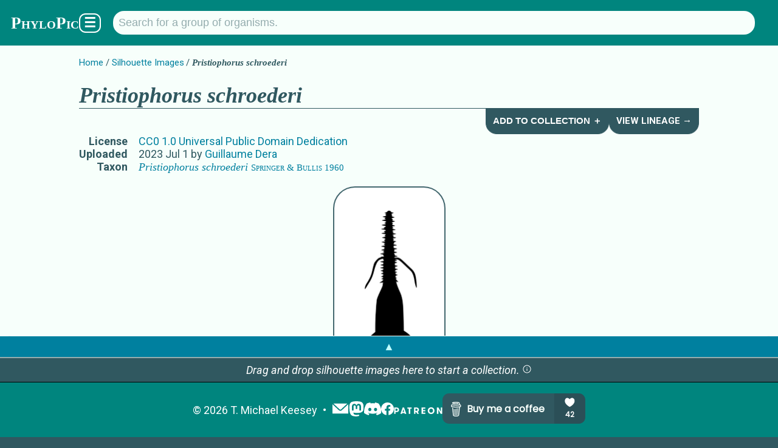

--- FILE ---
content_type: text/html; charset=utf-8
request_url: https://www.phylopic.org/images/cb78e138-d4f1-46c5-94b1-2ba9474fcef3/pristiophorus-schroederi
body_size: 5416
content:
<!DOCTYPE html><html lang="en" prefix="og: https://ogp.me/ns#"><head><meta charSet="utf-8"/><meta name="theme-color" content="#f7fffb"/><meta property="og:type" content="website"/><meta property="og:locale" content="en_US"/><meta name="author" content="T. Michael Keesey"/><meta name="language" content="en"/><meta name="no-email-collection" content="//unspam.com/noemailcollection"/><meta name="reply-to" content="keesey+phylopic@gmail.com"/><meta name="viewport" content="width=device-width,initial-scale=1"/><link href="http://tmkeesey.net" rel="author"/><link href="/apple-touch-icon.png" rel="icon" sizes="180x180" type="image/png"/><link href="/favicon-32x32.png" rel="icon" sizes="32x32" type="image/png"/><link href="/favicon-16x16.png" rel="icon" sizes="16x16" type="image/png"/><link href="/site.webmanifest" rel="manifest"/><link href="https://www.phylopic.org/search" rel="search"/><link href="https://www.phylopic.org/opensearch.xml" rel="search" type="application/opensearchdescription+xml"/><title>Pristiophorus schroederi (CC0 1.0) - PhyloPic</title><meta name="robots" content="index,follow"/><meta name="description" content="A free silhouette image of Pristiophorus schroederi Springer &amp; Bullis 1960 (License: CC0 1.0 Universal Public Domain Dedication)."/><meta property="og:title" content="Pristiophorus schroederi (CC0 1.0) - PhyloPic"/><meta property="og:description" content="A free silhouette image of Pristiophorus schroederi Springer &amp; Bullis 1960 (License: CC0 1.0 Universal Public Domain Dedication)."/><meta property="og:url" content="https://www.phylopic.org/images/cb78e138-d4f1-46c5-94b1-2ba9474fcef3/pristiophorus-schroederi"/><meta property="og:image" content="https://images.phylopic.org/images/cb78e138-d4f1-46c5-94b1-2ba9474fcef3/social/1200x628.png"/><meta property="og:image:alt" content="Pristiophorus schroederi"/><meta property="og:image:type" content="image/png"/><meta property="og:image:width" content="1200"/><meta property="og:image:height" content="628"/><meta property="og:site_name" content="PhyloPic"/><link rel="canonical" href="https://www.phylopic.org/images/cb78e138-d4f1-46c5-94b1-2ba9474fcef3/pristiophorus-schroederi"/><meta name="keywords" content="bahamas sawshark,clip art,clipart,creative commons,free art,illustration,pristiophorus schroederi,pristiophorus schroederi silhouette,silhouette"/><link href="/contributors/8f6dc514-42af-41ca-8ee2-dd612540a5b9?build=534" rel="author"/><link href="https://creativecommons.org/publicdomain/zero/1.0/" rel="license"/><script type="application/ld+json">{"@context":"https://schema.org","@id":"https://www.phylopic.org/images/cb78e138-d4f1-46c5-94b1-2ba9474fcef3/pristiophorus-schroederi","@type":"VisualArtwork","about":[{"@id":"https://www.phylopic.org/nodes/232102ac-2933-405f-b21f-1e2de42a9332/pristiophorus-schroederi-silhouettes","@type":"Taxon"}],"accountablePerson":"https://www.phylopic.org/contributors/8f6dc514-42af-41ca-8ee2-dd612540a5b9/guillaume-dera-silhouettes","contributor":{"@id":"https://www.phylopic.org/contributors/8f6dc514-42af-41ca-8ee2-dd612540a5b9/guillaume-dera-silhouettes"},"datePublished":"2023-07-01T06:50:51.153Z","identifier":"cb78e138-d4f1-46c5-94b1-2ba9474fcef3","images":[{"@id":"https://images.phylopic.org/images/cb78e138-d4f1-46c5-94b1-2ba9474fcef3/source.svg","@type":"ImageObject","accountablePerson":"https://www.phylopic.org/contributors/8f6dc514-42af-41ca-8ee2-dd612540a5b9/guillaume-dera-silhouettes","contentUrl":"https://images.phylopic.org/images/cb78e138-d4f1-46c5-94b1-2ba9474fcef3/source.svg","creditText":"Anonymous","encodingFormat":"image/svg+xml","height":{"unitText":"pixels","value":1000},"license":"https://creativecommons.org/publicdomain/zero/1.0/","mainEntity":{"@id":"https://www.phylopic.org/nodes/232102ac-2933-405f-b21f-1e2de42a9332/pristiophorus-schroederi-silhouettes","@type":"Taxon"},"representativeOfPage":"https://www.phylopic.org/images/cb78e138-d4f1-46c5-94b1-2ba9474fcef3/pristiophorus-schroederi","width":{"unitText":"pixels","value":1000}},{"@id":"https://images.phylopic.org/images/cb78e138-d4f1-46c5-94b1-2ba9474fcef3/vector.svg","@type":"ImageObject","accountablePerson":"https://www.phylopic.org/contributors/8f6dc514-42af-41ca-8ee2-dd612540a5b9/guillaume-dera-silhouettes","contentUrl":"https://images.phylopic.org/images/cb78e138-d4f1-46c5-94b1-2ba9474fcef3/vector.svg","creditText":"Anonymous","encodingFormat":"image/svg+xml","height":{"unitText":"pixels","value":1536},"license":"https://creativecommons.org/publicdomain/zero/1.0/","mainEntity":{"@id":"https://www.phylopic.org/nodes/232102ac-2933-405f-b21f-1e2de42a9332/pristiophorus-schroederi-silhouettes","@type":"Taxon"},"representativeOfPage":"https://www.phylopic.org/images/cb78e138-d4f1-46c5-94b1-2ba9474fcef3/pristiophorus-schroederi","width":{"unitText":"pixels","value":328}},{"@id":"https://images.phylopic.org/images/cb78e138-d4f1-46c5-94b1-2ba9474fcef3/raster/328x1536.png","@type":"ImageObject","accountablePerson":"https://www.phylopic.org/contributors/8f6dc514-42af-41ca-8ee2-dd612540a5b9/guillaume-dera-silhouettes","contentUrl":"https://images.phylopic.org/images/cb78e138-d4f1-46c5-94b1-2ba9474fcef3/raster/328x1536.png","creditText":"Anonymous","encodingFormat":"image/png","height":{"unitText":"pixels","value":1536},"license":"https://creativecommons.org/publicdomain/zero/1.0/","mainEntity":{"@id":"https://www.phylopic.org/nodes/232102ac-2933-405f-b21f-1e2de42a9332/pristiophorus-schroederi-silhouettes","@type":"Taxon"},"representativeOfPage":"https://www.phylopic.org/images/cb78e138-d4f1-46c5-94b1-2ba9474fcef3/pristiophorus-schroederi","width":{"unitText":"pixels","value":328}},{"@id":"https://images.phylopic.org/images/cb78e138-d4f1-46c5-94b1-2ba9474fcef3/raster/219x1024.png","@type":"ImageObject","accountablePerson":"https://www.phylopic.org/contributors/8f6dc514-42af-41ca-8ee2-dd612540a5b9/guillaume-dera-silhouettes","contentUrl":"https://images.phylopic.org/images/cb78e138-d4f1-46c5-94b1-2ba9474fcef3/raster/219x1024.png","creditText":"Anonymous","encodingFormat":"image/png","height":{"unitText":"pixels","value":1024},"license":"https://creativecommons.org/publicdomain/zero/1.0/","mainEntity":{"@id":"https://www.phylopic.org/nodes/232102ac-2933-405f-b21f-1e2de42a9332/pristiophorus-schroederi-silhouettes","@type":"Taxon"},"representativeOfPage":"https://www.phylopic.org/images/cb78e138-d4f1-46c5-94b1-2ba9474fcef3/pristiophorus-schroederi","width":{"unitText":"pixels","value":219}},{"@id":"https://images.phylopic.org/images/cb78e138-d4f1-46c5-94b1-2ba9474fcef3/raster/109x512.png","@type":"ImageObject","accountablePerson":"https://www.phylopic.org/contributors/8f6dc514-42af-41ca-8ee2-dd612540a5b9/guillaume-dera-silhouettes","contentUrl":"https://images.phylopic.org/images/cb78e138-d4f1-46c5-94b1-2ba9474fcef3/raster/109x512.png","creditText":"Anonymous","encodingFormat":"image/png","height":{"unitText":"pixels","value":512},"license":"https://creativecommons.org/publicdomain/zero/1.0/","mainEntity":{"@id":"https://www.phylopic.org/nodes/232102ac-2933-405f-b21f-1e2de42a9332/pristiophorus-schroederi-silhouettes","@type":"Taxon"},"representativeOfPage":"https://www.phylopic.org/images/cb78e138-d4f1-46c5-94b1-2ba9474fcef3/pristiophorus-schroederi","width":{"unitText":"pixels","value":109}},{"@id":"https://images.phylopic.org/images/cb78e138-d4f1-46c5-94b1-2ba9474fcef3/thumbnail/192x192.png","@type":"ImageObject","accountablePerson":"https://www.phylopic.org/contributors/8f6dc514-42af-41ca-8ee2-dd612540a5b9/guillaume-dera-silhouettes","contentUrl":"https://images.phylopic.org/images/cb78e138-d4f1-46c5-94b1-2ba9474fcef3/thumbnail/192x192.png","creditText":"Anonymous","encodingFormat":"image/png","height":{"unitText":"pixels","value":192},"license":"https://creativecommons.org/publicdomain/zero/1.0/","mainEntity":{"@id":"https://www.phylopic.org/nodes/232102ac-2933-405f-b21f-1e2de42a9332/pristiophorus-schroederi-silhouettes","@type":"Taxon"},"representativeOfPage":"https://www.phylopic.org/images/cb78e138-d4f1-46c5-94b1-2ba9474fcef3/pristiophorus-schroederi","width":{"unitText":"pixels","value":192}},{"@id":"https://images.phylopic.org/images/cb78e138-d4f1-46c5-94b1-2ba9474fcef3/thumbnail/128x128.png","@type":"ImageObject","accountablePerson":"https://www.phylopic.org/contributors/8f6dc514-42af-41ca-8ee2-dd612540a5b9/guillaume-dera-silhouettes","contentUrl":"https://images.phylopic.org/images/cb78e138-d4f1-46c5-94b1-2ba9474fcef3/thumbnail/128x128.png","creditText":"Anonymous","encodingFormat":"image/png","height":{"unitText":"pixels","value":128},"license":"https://creativecommons.org/publicdomain/zero/1.0/","mainEntity":{"@id":"https://www.phylopic.org/nodes/232102ac-2933-405f-b21f-1e2de42a9332/pristiophorus-schroederi-silhouettes","@type":"Taxon"},"representativeOfPage":"https://www.phylopic.org/images/cb78e138-d4f1-46c5-94b1-2ba9474fcef3/pristiophorus-schroederi","width":{"unitText":"pixels","value":128}},{"@id":"https://images.phylopic.org/images/cb78e138-d4f1-46c5-94b1-2ba9474fcef3/thumbnail/64x64.png","@type":"ImageObject","accountablePerson":"https://www.phylopic.org/contributors/8f6dc514-42af-41ca-8ee2-dd612540a5b9/guillaume-dera-silhouettes","contentUrl":"https://images.phylopic.org/images/cb78e138-d4f1-46c5-94b1-2ba9474fcef3/thumbnail/64x64.png","creditText":"Anonymous","encodingFormat":"image/png","height":{"unitText":"pixels","value":64},"license":"https://creativecommons.org/publicdomain/zero/1.0/","mainEntity":{"@id":"https://www.phylopic.org/nodes/232102ac-2933-405f-b21f-1e2de42a9332/pristiophorus-schroederi-silhouettes","@type":"Taxon"},"representativeOfPage":"https://www.phylopic.org/images/cb78e138-d4f1-46c5-94b1-2ba9474fcef3/pristiophorus-schroederi","width":{"unitText":"pixels","value":64}}],"license":"https://creativecommons.org/publicdomain/zero/1.0/","mainEntity":{"@id":"https://www.phylopic.org/nodes/232102ac-2933-405f-b21f-1e2de42a9332/pristiophorus-schroederi-silhouettes","@type":"Taxon"},"thumbnailUrl":"https://images.phylopic.org/images/cb78e138-d4f1-46c5-94b1-2ba9474fcef3/thumbnail/192x192.png","url":"https://www.phylopic.org/images/cb78e138-d4f1-46c5-94b1-2ba9474fcef3/pristiophorus-schroederi"}</script><link rel="preload" as="image" imageSrcSet="https://images.phylopic.org/images/cb78e138-d4f1-46c5-94b1-2ba9474fcef3/raster/219x1024.png?v=1891037f991 1x, https://images.phylopic.org/images/cb78e138-d4f1-46c5-94b1-2ba9474fcef3/raster/328x1536.png?v=1891037f991 2x" fetchpriority="high"/><meta name="next-head-count" content="34"/><link rel="preload" href="/_next/static/css/528c9e51b595df41.css" as="style"/><link rel="stylesheet" href="/_next/static/css/528c9e51b595df41.css" data-n-g=""/><link rel="preload" href="/_next/static/css/3845027d1e046183.css" as="style"/><link rel="stylesheet" href="/_next/static/css/3845027d1e046183.css" data-n-p=""/><noscript data-n-css=""></noscript><script defer="" nomodule="" src="/_next/static/chunks/polyfills-42372ed130431b0a.js"></script><script src="/_next/static/chunks/webpack-ea1cf9f21560a869.js" defer=""></script><script src="/_next/static/chunks/framework-1282731bf646f12d.js" defer=""></script><script src="/_next/static/chunks/main-1440dc4544b32c2f.js" defer=""></script><script src="/_next/static/chunks/pages/_app-113722dfae9b45fa.js" defer=""></script><script src="/_next/static/chunks/7855-2d65df1241b911f5.js" defer=""></script><script src="/_next/static/chunks/4760-d819a5d649d1cef9.js" defer=""></script><script src="/_next/static/chunks/pages/images/%5Buuid%5D/%5Bslug%5D-9432cb954c4ca5e9.js" defer=""></script><script src="/_next/static/OoFgi_2ttU_aFBHlNU707/_buildManifest.js" defer=""></script><script src="/_next/static/OoFgi_2ttU_aFBHlNU707/_ssgManifest.js" defer=""></script></head><body><div id="__next"><!--$--><!--/$--><aside></aside><!--$--><!--/$--><header class="PageLayout_header__AuZJW"><nav class="SiteNav_main__8D_8E"><a href="/"><h1><span class="SiteTitle_main__47MrV">PhyloPic</span></h1></a><form class="SearchBar_focusStealer__QsX7l"><input type="search"/></form><form action="/search" aria-label="Taxonomic" class="SearchBar_main__bp2h9" role="search"><p id="search-description" style="display:none">Search for a taxonomic group by typing in the name.</p><input aria-describedby="search-description" aria-label="Search for a group of organisms." class="" id="q" list="autocomplete" maxLength="128" minLength="2" name="q" placeholder="Search for a group of organisms." spellcheck="false" type="search" value=""/><datalist id="autocomplete"></datalist></form><div class="SiteNav_menuButton__F2HJh"><button>☰</button></div></nav></header><main><div class="Container_page__5HUcl"><header><nav class="Breadcrumbs_main__f4Gx1"><ul><li><a href="/">Home</a></li><li><a href="/images">Silhouette Images</a></li><li><strong><span class="NomenView_main__lu2N8 NomenView_scientific__ZuwMk">Pristiophorus schroederi</span></strong></li></ul></nav><div class="HeaderNav_main-level-1__sy8z9"><h1><span class="NomenView_main__lu2N8 NomenView_scientific__ZuwMk">Pristiophorus schroederi</span></h1><div class="HeaderNav_buttons__qtTFm"><button class="HeaderNavButton_main__aez0K">Add to Collection ＋</button><a class="HeaderNavButton_main__aez0K" href="/nodes/232102ac-2933-405f-b21f-1e2de42a9332/pristiophorus-schroederi-silhouettes/lineage">View Lineage →</a></div></div><table><tbody><tr><th>License</th><td><a href="https://creativecommons.org/publicdomain/zero/1.0/" rel="license">CC0 1.0 Universal Public Domain Dedication</a></td></tr><tr><th>Uploaded</th><td><time dateTime="2023-07-01T06:50:51.153Z" title="7/1/2023, 6:50:51 AM">2023 Jul 1</time> by<!-- --> <a rel="author" href="/contributors/8f6dc514-42af-41ca-8ee2-dd612540a5b9/guillaume-dera-silhouettes">Guillaume Dera</a></td></tr><tr><th>Taxon</th><td><a rel="subject" href="/nodes/232102ac-2933-405f-b21f-1e2de42a9332/pristiophorus-schroederi-silhouettes"><span class="NomenView_main__lu2N8"><span class="NomenView_scientific__ZuwMk">Pristiophorus schroederi</span> <span class="NomenView_citation__793hA">Springer &amp; Bullis 1960</span></span></a></td></tr></tbody></table><aside class="NameList_main__hGUji"><h2>Names for Subject Matter</h2><ul><li><span class="NomenView_main__lu2N8"><span class="NomenView_scientific__ZuwMk">Pristiophorus schroederi</span> <span class="NomenView_citation__793hA">Springer &amp; Bullis 1960</span></span></li><li><span class="NomenView_main__lu2N8">Bahamas sawshark</span></li></ul></aside></header><br/><div class="ImageRasterView_main__qyLHF"><figure class="ImageRasterView_figure__1g7ok" draggable="true"><img alt="Pristiophorus schroederi" fetchpriority="high" width="109" height="512" decoding="async" data-nimg="1" style="color:transparent;max-width:calc(100vw - 112px);object-fit:scale-down" srcSet="https://images.phylopic.org/images/cb78e138-d4f1-46c5-94b1-2ba9474fcef3/raster/219x1024.png?v=1891037f991 1x, https://images.phylopic.org/images/cb78e138-d4f1-46c5-94b1-2ba9474fcef3/raster/328x1536.png?v=1891037f991 2x" src="https://images.phylopic.org/images/cb78e138-d4f1-46c5-94b1-2ba9474fcef3/raster/328x1536.png?v=1891037f991"/></figure></div><section id="download-files"><h2>Download Files</h2><section><h3>General Notes on Usage</h3><ul class="LicenseDetailsView_list__QivkJ"><li>This work has been dedicated to the public domain.</li></ul><p><a href="https://creativecommons.org/publicdomain/zero/1.0/" rel="license">Read more about the <!-- -->CC0 1.0 Universal Public Domain Dedication<!-- --> license.</a></p></section><table><tbody><tr><th>Vector<!-- --> File (<a href="//www.w3.org/TR/SVG/" rel="external"><abbr title="Scalable Vector Graphics">SVG</abbr></a>)</th><td class="ImageFilesView_cellList__wIRpK"><a class="DownloadLink_main__TBipA" download="Pristiophorus-schroederi_CC0-1.0_cb78e138-d4f1-46c5-94b1-2ba9474fcef3_328x1536.svg" href="https://images.phylopic.org/images/cb78e138-d4f1-46c5-94b1-2ba9474fcef3/vector.svg"><abbr title="328 pixels × 1,536 pixels">328<!-- --> × <!-- -->1,536</abbr></a> <i>(Scales to any resolution. May look different from original.)</i></td></tr><tr><th>Alternate Sizes (<a href="http://www.libpng.org/pub/png/spec/1.2/PNG-Contents.html" rel="external"><abbr title="Portable Network Graphics">PNG</abbr></a>)</th><td class="ImageFilesView_cellList__wIRpK"><a class="DownloadLink_main__TBipA" download="Pristiophorus-schroederi_CC0-1.0_cb78e138-d4f1-46c5-94b1-2ba9474fcef3_109x512.png" href="https://images.phylopic.org/images/cb78e138-d4f1-46c5-94b1-2ba9474fcef3/raster/109x512.png"><abbr title="109 pixels × 512 pixels">109<!-- --> × <!-- -->512</abbr></a><a class="DownloadLink_main__TBipA" download="Pristiophorus-schroederi_CC0-1.0_cb78e138-d4f1-46c5-94b1-2ba9474fcef3_219x1024.png" href="https://images.phylopic.org/images/cb78e138-d4f1-46c5-94b1-2ba9474fcef3/raster/219x1024.png"><abbr title="219 pixels × 1,024 pixels">219<!-- --> × <!-- -->1,024</abbr></a><a class="DownloadLink_main__TBipA" download="Pristiophorus-schroederi_CC0-1.0_cb78e138-d4f1-46c5-94b1-2ba9474fcef3_328x1536.png" href="https://images.phylopic.org/images/cb78e138-d4f1-46c5-94b1-2ba9474fcef3/raster/328x1536.png"><abbr title="328 pixels × 1,536 pixels">328<!-- --> × <!-- -->1,536</abbr></a></td></tr><tr><th>Thumbnails (<a href="http://www.libpng.org/pub/png/spec/1.2/PNG-Contents.html" rel="external"><abbr title="Portable Network Graphics">PNG</abbr></a>)</th><td class="ImageFilesView_cellList__wIRpK"><a class="DownloadLink_main__TBipA" download="Pristiophorus-schroederi_CC0-1.0_cb78e138-d4f1-46c5-94b1-2ba9474fcef3_64x64.png" href="https://images.phylopic.org/images/cb78e138-d4f1-46c5-94b1-2ba9474fcef3/thumbnail/64x64.png"><abbr title="64 pixels × 64 pixels">64<!-- --> × <!-- -->64</abbr></a><a class="DownloadLink_main__TBipA" download="Pristiophorus-schroederi_CC0-1.0_cb78e138-d4f1-46c5-94b1-2ba9474fcef3_128x128.png" href="https://images.phylopic.org/images/cb78e138-d4f1-46c5-94b1-2ba9474fcef3/thumbnail/128x128.png"><abbr title="128 pixels × 128 pixels">128<!-- --> × <!-- -->128</abbr></a><a class="DownloadLink_main__TBipA" download="Pristiophorus-schroederi_CC0-1.0_cb78e138-d4f1-46c5-94b1-2ba9474fcef3_192x192.png" href="https://images.phylopic.org/images/cb78e138-d4f1-46c5-94b1-2ba9474fcef3/thumbnail/192x192.png"><abbr title="192 pixels × 192 pixels">192<!-- --> × <!-- -->192</abbr></a></td></tr><tr><th>Original File (<a href="//www.w3.org/TR/SVG/" rel="external"><abbr title="Scalable Vector Graphics">SVG</abbr></a>)</th><td class="ImageFilesView_cellList__wIRpK"><a class="DownloadLink_main__TBipA" download="Pristiophorus-schroederi_CC0-1.0_cb78e138-d4f1-46c5-94b1-2ba9474fcef3_1000x1000.svg" href="https://images.phylopic.org/images/cb78e138-d4f1-46c5-94b1-2ba9474fcef3/source.svg"><abbr title="1,000 pixels × 1,000 pixels">1,000<!-- --> × <!-- -->1,000</abbr></a> <i>(Scales to any resolution.)</i></td></tr></tbody></table><aside class="DonationPromo_main__Ea8KV"><p>Hey, do you like <span class="SiteTitle_main__47MrV">PhyloPic</span>?<!-- --> <a href="//www.paypal.com/donate/?hosted_button_id=9GL697FDK7ZWW">Make a donation</a> <!-- -->to keep it going!</p><p>Or,<!-- --> <a href="//www.patreon.com/tmkeesey?fan_landing=true" rel="author">become a patron</a> <!-- -->to see previews of new features!</p></aside></section></div></main><footer class="SiteFooter_main__zqRFF"><aside class="CollectionsDrawer_main__tnycV"><a class="CollectionsDrawer_toggle__bn0Ka" role="button">▲</a><!--$--><!--/$--></aside><ul class="SiteFooter_content__c_vu_"><li class="SiteFooter_item__dqep9"><abbr title="Copyright">©</abbr> <!-- -->2026<!-- --> <a href="http://tmkeesey.net/" rel="author">T. Michael Keesey</a></li><li class="SiteFooter_item__dqep9 SiteFooter_logos__7dMxr"><a title="Subscribe to the PhyloPic mailing list." href="/mailinglist"><img alt="Mailing List" loading="lazy" width="28" height="28" decoding="async" data-nimg="1" style="color:transparent" src="/_next/static/media/mail.52c6e013.svg"/></a><a href="//sauropods.win/@phylopic" title="Follow PhyloPic on Mastodon." rel="me"><img alt="Mastodon" loading="lazy" width="25" height="25" decoding="async" data-nimg="1" style="color:transparent" src="/_next/static/media/mastodon.9567f14b.svg"/></a><a href="//discord.gg/RtrWAzTEce" title="Join the discussion on Discord." rel="me"><img alt="Discord" loading="lazy" width="27.7" height="21" decoding="async" data-nimg="1" style="color:transparent" src="/_next/static/media/discord.a5da5625.svg"/></a><a href="//www.facebook.com/phylopic" title="Follow PhyloPic on Facebook." rel="me"><img alt="Facebook" loading="lazy" width="21" height="21" decoding="async" data-nimg="1" style="color:transparent" src="/_next/static/media/facebook.e987e32f.svg"/></a><a href="//www.patreon.com/tmkeesey?fan_landing=true" rel="author" title="Support the creator of PhyloPic on Patreon."><img alt="Patreon" loading="lazy" width="80" height="11" decoding="async" data-nimg="1" style="color:transparent" src="/_next/static/media/patreon-white.2c73d5ee.svg"/></a><a href="//www.buymeacoffee.com/phylopic" class="SiteFooter_optional__FybWR"><img alt="Buy me a coffee." loading="lazy" width="235" height="50" decoding="async" data-nimg="1" style="color:transparent" src="//img.buymeacoffee.com/button-api/?text=Buy me a coffee&amp;emoji=&amp;slug=phylopic&amp;button_colour=305860&amp;font_colour=f7fffb&amp;font_family=Poppins&amp;outline_colour=f7fffb&amp;coffee_colour=94acae"/></a></li></ul></footer></div><script id="__NEXT_DATA__" type="application/json">{"props":{"pageProps":{"build":534,"fallback":[["https://api.phylopic.org/images/cb78e138-d4f1-46c5-94b1-2ba9474fcef3?build=534\u0026embed_nodes=true\u0026embed_specificNode=true","a|0","_embedded","_links","attribution","build","created","modified","modifiedFile","sponsor","uuid","a|2|3|4|5|6|7|8|9|A","nodes","specificNode","a|C|D","names","a|3|5|6|F|A","childNodes","cladeImages","external","images","lineage","parentNode","primaryImage","self","a|H|I|J|K|L|M|N|O","a|","href","title","a|R|S","/images?build=534\u0026filter_clade=232102ac-2933-405f-b21f-1e2de42a9332","Pristiophorus schroederi","o|T|U|V","/resolve/gbif.org/species/2417828?build=534","o|T|X|V","/resolve/irmng.org/taxname/10451569?build=534","o|T|Z|V","/resolve/marinespecies.org/taxname/282355?build=534","o|T|b|V","/resolve/opentreeoflife.org/taxonomy/3595325?build=534","o|T|d|V","/resolve/paleobiodb.org/txn/389887?build=534","o|T|f|V","a|Y|a|c|e|g","a|R","/images?build=534\u0026filter_node=232102ac-2933-405f-b21f-1e2de42a9332","o|i|j","/nodes/232102ac-2933-405f-b21f-1e2de42a9332/lineage?build=534","o|i|l","/nodes/c03174fc-187e-4662-a1f0-80b517f1c67a?build=534","Pristiophorus","o|T|n|o","/images/cb78e138-d4f1-46c5-94b1-2ba9474fcef3?build=534","o|T|q|V","/nodes/232102ac-2933-405f-b21f-1e2de42a9332?build=534","o|T|s|V","o|P|Q|W|h|k|m|p|r|t","n|8c","2023-07-01T06:50:50.291Z","class","text","a|x|y","scientific","o|z|10|V","citation","Springer \u0026 Bullis 1960","o|z|12|13","a|11|14","vernacular","Bahamas sawshark","o|z|16|17","a|18","a|15|19","232102ac-2933-405f-b21f-1e2de42a9332","o|G|u|v|w|1A|1B","a|1C","o|E|1D|1C","contributor","generalNode","http://ogp.me/ns#image","license","rasterFiles","sourceFile","thumbnailFiles","twitter:image","vectorFile","a|1F|1G|1H|1I|C|1J|O|1K|D|1L|1M|1N","/contributors/8f6dc514-42af-41ca-8ee2-dd612540a5b9?build=534","Guillaume Dera","o|T|1P|1Q","sizes","type","a|R|1S|1T","https://images.phylopic.org/images/cb78e138-d4f1-46c5-94b1-2ba9474fcef3/social/1200x628.png","1200x628","image/png","o|1U|1V|1W|1X","https://creativecommons.org/publicdomain/zero/1.0/","o|i|1Z","a|t","https://images.phylopic.org/images/cb78e138-d4f1-46c5-94b1-2ba9474fcef3/raster/328x1536.png","328x1536","o|1U|1c|1d|1X","https://images.phylopic.org/images/cb78e138-d4f1-46c5-94b1-2ba9474fcef3/raster/219x1024.png","219x1024","o|1U|1f|1g|1X","https://images.phylopic.org/images/cb78e138-d4f1-46c5-94b1-2ba9474fcef3/raster/109x512.png","109x512","o|1U|1i|1j|1X","a|1e|1h|1k","https://images.phylopic.org/images/cb78e138-d4f1-46c5-94b1-2ba9474fcef3/source.svg","1000x1000","image/svg+xml","o|1U|1m|1n|1o","https://images.phylopic.org/images/cb78e138-d4f1-46c5-94b1-2ba9474fcef3/thumbnail/192x192.png","192x192","o|1U|1q|1r|1X","https://images.phylopic.org/images/cb78e138-d4f1-46c5-94b1-2ba9474fcef3/thumbnail/128x128.png","128x128","o|1U|1t|1u|1X","https://images.phylopic.org/images/cb78e138-d4f1-46c5-94b1-2ba9474fcef3/thumbnail/64x64.png","64x64","o|1U|1w|1x|1X","a|1s|1v|1y","https://images.phylopic.org/images/cb78e138-d4f1-46c5-94b1-2ba9474fcef3/vector.svg","o|1U|20|1d|1o","o|1O|1R||1Y|1a|1b|1l|r|1p|t|1z|1Y|21","2023-07-01T06:50:51.153Z","cb78e138-d4f1-46c5-94b1-2ba9474fcef3","o|B|1E|22||v|23|23|23||24","o|1|25"],"26"],"uuid":"cb78e138-d4f1-46c5-94b1-2ba9474fcef3"},"__N_SSG":true},"page":"/images/[uuid]/[slug]","query":{"uuid":"cb78e138-d4f1-46c5-94b1-2ba9474fcef3","slug":"pristiophorus-schroederi"},"buildId":"OoFgi_2ttU_aFBHlNU707","isFallback":false,"isExperimentalCompile":false,"gsp":true,"locale":"en","locales":["en"],"defaultLocale":"en","scriptLoader":[]}</script></body></html>